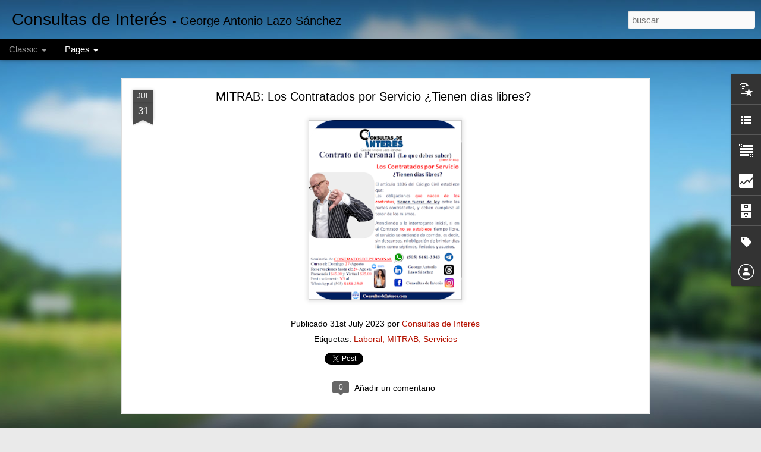

--- FILE ---
content_type: text/html; charset=UTF-8
request_url: http://www.consultasdeinteres.com/b/stats?style=BLACK_TRANSPARENT&timeRange=ALL_TIME&token=APq4FmDPHsfOPPeYKCzzNFcBgIVUMLsVBcBuZb1MdKwcz0C2BksltrVNBBCDk3zYe0whgLbtPiN39eJmd2FjMvem5ENRvaDCBg&v=0&action=initial&widgetId=Stats1&responseType=js
body_size: 267
content:
{"total":8250068,"sparklineOptions":{"backgroundColor":{"fillOpacity":0.1,"fill":"#000000"},"series":[{"areaOpacity":0.3,"color":"#202020"}]},"sparklineData":[[0,15],[1,5],[2,19],[3,12],[4,8],[5,35],[6,31],[7,23],[8,10],[9,43],[10,26],[11,19],[12,69],[13,67],[14,66],[15,53],[16,58],[17,20],[18,12],[19,46],[20,66],[21,55],[22,49],[23,39],[24,24],[25,17],[26,100],[27,77],[28,76],[29,7]],"nextTickMs":1800000}

--- FILE ---
content_type: text/html; charset=UTF-8
request_url: http://www.consultasdeinteres.com/b/stats?style=BLACK_TRANSPARENT&timeRange=ALL_TIME&token=APq4FmAZQOKPobKt853P1b7-baIzGv20oaVBd8u1nJ-rOFnoZ8LfNFsf5JxLBwOhvMIQVnTI7irFhfc0xkM88R8UbJcrIWEpZQ&v=0&action=initial&widgetId=Stats1&responseType=js
body_size: 267
content:
{"total":8250068,"sparklineOptions":{"backgroundColor":{"fillOpacity":0.1,"fill":"#000000"},"series":[{"areaOpacity":0.3,"color":"#202020"}]},"sparklineData":[[0,15],[1,5],[2,19],[3,12],[4,8],[5,35],[6,31],[7,23],[8,10],[9,43],[10,26],[11,19],[12,69],[13,67],[14,66],[15,53],[16,58],[17,20],[18,12],[19,46],[20,66],[21,55],[22,49],[23,39],[24,24],[25,17],[26,100],[27,77],[28,76],[29,7]],"nextTickMs":1800000}

--- FILE ---
content_type: text/javascript; charset=UTF-8
request_url: http://www.consultasdeinteres.com/?v=0&action=initial&widgetId=Attribution1&responseType=js&xssi_token=AOuZoY7vXOe3nt3QDcui8FCpsGmmTxxRuQ%3A1769067182261
body_size: 276
content:
try {
_WidgetManager._HandleControllerResult('Attribution1', 'initial',{'attribution': 'George Antonio Lazo S\xe1nchez. Im\xe1genes del tema: Blogger. Con la tecnolog\xeda de \x3ca href\x3d\x27https://www.blogger.com\x27 target\x3d\x27_blank\x27\x3eBlogger\x3c/a\x3e.'});
} catch (e) {
  if (typeof log != 'undefined') {
    log('HandleControllerResult failed: ' + e);
  }
}


--- FILE ---
content_type: text/javascript; charset=UTF-8
request_url: http://www.consultasdeinteres.com/?v=0&action=initial&widgetId=Stats1&responseType=js&xssi_token=AOuZoY7vXOe3nt3QDcui8FCpsGmmTxxRuQ%3A1769067182261
body_size: 391
content:
try {
_WidgetManager._HandleControllerResult('Stats1', 'initial',{'title': 'N\xb0 de Visitas Recibida', 'showGraphicalCounter': false, 'showAnimatedCounter': false, 'showSparkline': true, 'statsUrl': '//www.consultasdeinteres.com/b/stats?style\x3dBLACK_TRANSPARENT\x26timeRange\x3dALL_TIME\x26token\x3dAPq4FmAZQOKPobKt853P1b7-baIzGv20oaVBd8u1nJ-rOFnoZ8LfNFsf5JxLBwOhvMIQVnTI7irFhfc0xkM88R8UbJcrIWEpZQ'});
} catch (e) {
  if (typeof log != 'undefined') {
    log('HandleControllerResult failed: ' + e);
  }
}


--- FILE ---
content_type: text/javascript; charset=UTF-8
request_url: http://www.consultasdeinteres.com/?v=0&action=initial&widgetId=Label1&responseType=js&xssi_token=AOuZoY7vXOe3nt3QDcui8FCpsGmmTxxRuQ%3A1769067182261
body_size: 1544
content:
try {
_WidgetManager._HandleControllerResult('Label1', 'initial',{'title': 'Etiquetas', 'display': 'list', 'showFreqNumbers': true, 'labels': [{'name': '\x26lt;', 'count': 4, 'cssSize': 2, 'url': 'http://www.consultasdeinteres.com/search/label/%3C'}, {'name': 'Acuerdo Ministerial', 'count': 3, 'cssSize': 2, 'url': 'http://www.consultasdeinteres.com/search/label/Acuerdo%20Ministerial'}, {'name': 'Aguinaldo', 'count': 277, 'cssSize': 4, 'url': 'http://www.consultasdeinteres.com/search/label/Aguinaldo'}, {'name': 'Alcald\xeda', 'count': 231, 'cssSize': 4, 'url': 'http://www.consultasdeinteres.com/search/label/Alcald%C3%ADa'}, {'name': 'Asamblea Nacional', 'count': 69, 'cssSize': 3, 'url': 'http://www.consultasdeinteres.com/search/label/Asamblea%20Nacional'}, {'name': 'Aseguradoras', 'count': 1, 'cssSize': 1, 'url': 'http://www.consultasdeinteres.com/search/label/Aseguradoras'}, {'name': 'Asueto', 'count': 55, 'cssSize': 3, 'url': 'http://www.consultasdeinteres.com/search/label/Asueto'}, {'name': 'auditor\xedas', 'count': 259, 'cssSize': 4, 'url': 'http://www.consultasdeinteres.com/search/label/auditor%C3%ADas'}, {'name': 'BCN', 'count': 2, 'cssSize': 1, 'url': 'http://www.consultasdeinteres.com/search/label/BCN'}, {'name': 'Becas', 'count': 40, 'cssSize': 3, 'url': 'http://www.consultasdeinteres.com/search/label/Becas'}, {'name': 'Bienes Raices', 'count': 20, 'cssSize': 3, 'url': 'http://www.consultasdeinteres.com/search/label/Bienes%20Raices'}, {'name': 'C\xe1lculo de Prestaciones', 'count': 5, 'cssSize': 2, 'url': 'http://www.consultasdeinteres.com/search/label/C%C3%A1lculo%20de%20Prestaciones'}, {'name': 'Capacitaci\xf3n', 'count': 345, 'cssSize': 4, 'url': 'http://www.consultasdeinteres.com/search/label/Capacitaci%C3%B3n'}, {'name': 'CCPN', 'count': 25, 'cssSize': 3, 'url': 'http://www.consultasdeinteres.com/search/label/CCPN'}, {'name': 'CGR', 'count': 2, 'cssSize': 1, 'url': 'http://www.consultasdeinteres.com/search/label/CGR'}, {'name': 'Comunicado', 'count': 20, 'cssSize': 3, 'url': 'http://www.consultasdeinteres.com/search/label/Comunicado'}, {'name': 'Comunicados', 'count': 274, 'cssSize': 4, 'url': 'http://www.consultasdeinteres.com/search/label/Comunicados'}, {'name': 'Consejos', 'count': 11, 'cssSize': 2, 'url': 'http://www.consultasdeinteres.com/search/label/Consejos'}, {'name': 'Consumidor', 'count': 1, 'cssSize': 1, 'url': 'http://www.consultasdeinteres.com/search/label/Consumidor'}, {'name': 'Contabilidad', 'count': 2, 'cssSize': 1, 'url': 'http://www.consultasdeinteres.com/search/label/Contabilidad'}, {'name': 'Contadores', 'count': 2, 'cssSize': 1, 'url': 'http://www.consultasdeinteres.com/search/label/Contadores'}, {'name': 'Contratos', 'count': 164, 'cssSize': 4, 'url': 'http://www.consultasdeinteres.com/search/label/Contratos'}, {'name': 'Control Interno', 'count': 102, 'cssSize': 3, 'url': 'http://www.consultasdeinteres.com/search/label/Control%20Interno'}, {'name': 'Corte Suprema de Justicia', 'count': 6, 'cssSize': 2, 'url': 'http://www.consultasdeinteres.com/search/label/Corte%20Suprema%20de%20Justicia'}, {'name': 'Declaraciones', 'count': 1667, 'cssSize': 5, 'url': 'http://www.consultasdeinteres.com/search/label/Declaraciones'}, {'name': 'DGI', 'count': 2269, 'cssSize': 5, 'url': 'http://www.consultasdeinteres.com/search/label/DGI'}, {'name': 'Empleos', 'count': 7, 'cssSize': 2, 'url': 'http://www.consultasdeinteres.com/search/label/Empleos'}, {'name': 'Emprender', 'count': 11, 'cssSize': 2, 'url': 'http://www.consultasdeinteres.com/search/label/Emprender'}, {'name': 'exoneraciones', 'count': 30, 'cssSize': 3, 'url': 'http://www.consultasdeinteres.com/search/label/exoneraciones'}, {'name': 'Feriado', 'count': 85, 'cssSize': 3, 'url': 'http://www.consultasdeinteres.com/search/label/Feriado'}, {'name': 'feriados', 'count': 66, 'cssSize': 3, 'url': 'http://www.consultasdeinteres.com/search/label/feriados'}, {'name': 'Finanzas Empresariales', 'count': 12, 'cssSize': 2, 'url': 'http://www.consultasdeinteres.com/search/label/Finanzas%20Empresariales'}, {'name': 'Finanzas Personales', 'count': 9, 'cssSize': 2, 'url': 'http://www.consultasdeinteres.com/search/label/Finanzas%20Personales'}, {'name': 'Formatos', 'count': 25, 'cssSize': 3, 'url': 'http://www.consultasdeinteres.com/search/label/Formatos'}, {'name': 'Horas Extras', 'count': 34, 'cssSize': 3, 'url': 'http://www.consultasdeinteres.com/search/label/Horas%20Extras'}, {'name': 'impues', 'count': 1, 'cssSize': 1, 'url': 'http://www.consultasdeinteres.com/search/label/impues'}, {'name': 'Impuestos', 'count': 2296, 'cssSize': 5, 'url': 'http://www.consultasdeinteres.com/search/label/Impuestos'}, {'name': 'INATEC', 'count': 5, 'cssSize': 2, 'url': 'http://www.consultasdeinteres.com/search/label/INATEC'}, {'name': 'Indemnizaci\xf3n por Antig\xfcedad', 'count': 10, 'cssSize': 2, 'url': 'http://www.consultasdeinteres.com/search/label/Indemnizaci%C3%B3n%20por%20Antig%C3%BCedad'}, {'name': 'INSS', 'count': 117, 'cssSize': 3, 'url': 'http://www.consultasdeinteres.com/search/label/INSS'}, {'name': 'IVA', 'count': 167, 'cssSize': 4, 'url': 'http://www.consultasdeinteres.com/search/label/IVA'}, {'name': 'Jubilado', 'count': 14, 'cssSize': 2, 'url': 'http://www.consultasdeinteres.com/search/label/Jubilado'}, {'name': 'Laboral', 'count': 1314, 'cssSize': 5, 'url': 'http://www.consultasdeinteres.com/search/label/Laboral'}, {'name': 'Libros Contables', 'count': 12, 'cssSize': 2, 'url': 'http://www.consultasdeinteres.com/search/label/Libros%20Contables'}, {'name': 'MIFAMILIA', 'count': 5, 'cssSize': 2, 'url': 'http://www.consultasdeinteres.com/search/label/MIFAMILIA'}, {'name': 'MIGOB', 'count': 251, 'cssSize': 4, 'url': 'http://www.consultasdeinteres.com/search/label/MIGOB'}, {'name': 'MININT', 'count': 86, 'cssSize': 3, 'url': 'http://www.consultasdeinteres.com/search/label/MININT'}, {'name': 'MITRAB', 'count': 1395, 'cssSize': 5, 'url': 'http://www.consultasdeinteres.com/search/label/MITRAB'}, {'name': 'Nuevas Leyes', 'count': 125, 'cssSize': 3, 'url': 'http://www.consultasdeinteres.com/search/label/Nuevas%20Leyes'}, {'name': 'ONG\xb4s', 'count': 205, 'cssSize': 4, 'url': 'http://www.consultasdeinteres.com/search/label/ONG%C2%B4s'}, {'name': 'osfl', 'count': 87, 'cssSize': 3, 'url': 'http://www.consultasdeinteres.com/search/label/osfl'}, {'name': 'Pasant\xedas', 'count': 15, 'cssSize': 2, 'url': 'http://www.consultasdeinteres.com/search/label/Pasant%C3%ADas'}, {'name': 'Permisos', 'count': 12, 'cssSize': 2, 'url': 'http://www.consultasdeinteres.com/search/label/Permisos'}, {'name': 'PLA', 'count': 329, 'cssSize': 4, 'url': 'http://www.consultasdeinteres.com/search/label/PLA'}, {'name': 'Precios de Transferencia', 'count': 3, 'cssSize': 2, 'url': 'http://www.consultasdeinteres.com/search/label/Precios%20de%20Transferencia'}, {'name': 'Prestaciones Sociales', 'count': 66, 'cssSize': 3, 'url': 'http://www.consultasdeinteres.com/search/label/Prestaciones%20Sociales'}, {'name': 'Promoci\xf3n y Gangas', 'count': 3, 'cssSize': 2, 'url': 'http://www.consultasdeinteres.com/search/label/Promoci%C3%B3n%20y%20Gangas'}, {'name': 'Reflexi\xf3n', 'count': 4, 'cssSize': 2, 'url': 'http://www.consultasdeinteres.com/search/label/Reflexi%C3%B3n'}, {'name': 'Reformas', 'count': 9, 'cssSize': 2, 'url': 'http://www.consultasdeinteres.com/search/label/Reformas'}, {'name': 'Registro Mercantil', 'count': 3, 'cssSize': 2, 'url': 'http://www.consultasdeinteres.com/search/label/Registro%20Mercantil'}, {'name': 'Reglamento', 'count': 143, 'cssSize': 4, 'url': 'http://www.consultasdeinteres.com/search/label/Reglamento'}, {'name': 'retenciones', 'count': 283, 'cssSize': 4, 'url': 'http://www.consultasdeinteres.com/search/label/retenciones'}, {'name': 'RRHH', 'count': 30, 'cssSize': 3, 'url': 'http://www.consultasdeinteres.com/search/label/RRHH'}, {'name': 's', 'count': 1, 'cssSize': 1, 'url': 'http://www.consultasdeinteres.com/search/label/s'}, {'name': 'Salario M\xednimo', 'count': 31, 'cssSize': 3, 'url': 'http://www.consultasdeinteres.com/search/label/Salario%20M%C3%ADnimo'}, {'name': 'Seguros', 'count': 1, 'cssSize': 1, 'url': 'http://www.consultasdeinteres.com/search/label/Seguros'}, {'name': 'Seminarios', 'count': 4, 'cssSize': 2, 'url': 'http://www.consultasdeinteres.com/search/label/Seminarios'}, {'name': 'Sentencias', 'count': 3, 'cssSize': 2, 'url': 'http://www.consultasdeinteres.com/search/label/Sentencias'}, {'name': 'Servicios', 'count': 2, 'cssSize': 1, 'url': 'http://www.consultasdeinteres.com/search/label/Servicios'}, {'name': 'Subsidio', 'count': 18, 'cssSize': 2, 'url': 'http://www.consultasdeinteres.com/search/label/Subsidio'}, {'name': 'Tribunal Nacional Laboral de Apelaciones', 'count': 261, 'cssSize': 4, 'url': 'http://www.consultasdeinteres.com/search/label/Tribunal%20Nacional%20Laboral%20de%20Apelaciones'}, {'name': 'UAF', 'count': 164, 'cssSize': 4, 'url': 'http://www.consultasdeinteres.com/search/label/UAF'}, {'name': 'UNAN', 'count': 29, 'cssSize': 3, 'url': 'http://www.consultasdeinteres.com/search/label/UNAN'}, {'name': 'Universidades', 'count': 114, 'cssSize': 3, 'url': 'http://www.consultasdeinteres.com/search/label/Universidades'}, {'name': 'Vacaciones', 'count': 62, 'cssSize': 3, 'url': 'http://www.consultasdeinteres.com/search/label/Vacaciones'}, {'name': 'Vacantes', 'count': 16, 'cssSize': 2, 'url': 'http://www.consultasdeinteres.com/search/label/Vacantes'}, {'name': 'Viviendas de Inter\xe9s Social', 'count': 1, 'cssSize': 1, 'url': 'http://www.consultasdeinteres.com/search/label/Viviendas%20de%20Inter%C3%A9s%20Social'}]});
} catch (e) {
  if (typeof log != 'undefined') {
    log('HandleControllerResult failed: ' + e);
  }
}


--- FILE ---
content_type: text/javascript; charset=UTF-8
request_url: http://www.consultasdeinteres.com/?v=0&action=initial&widgetId=BlogArchive1&responseType=js&xssi_token=AOuZoY7vXOe3nt3QDcui8FCpsGmmTxxRuQ%3A1769067182261
body_size: 1152
content:
try {
_WidgetManager._HandleControllerResult('BlogArchive1', 'initial',{'data': [{'url': 'http://www.consultasdeinteres.com/2026/01/', 'name': 'enero 2026', 'expclass': 'expanded', 'post-count': 60}, {'url': 'http://www.consultasdeinteres.com/2025/12/', 'name': 'diciembre 2025', 'expclass': 'collapsed', 'post-count': 61}, {'url': 'http://www.consultasdeinteres.com/2025/11/', 'name': 'noviembre 2025', 'expclass': 'collapsed', 'post-count': 65}, {'url': 'http://www.consultasdeinteres.com/2025/10/', 'name': 'octubre 2025', 'expclass': 'collapsed', 'post-count': 75}, {'url': 'http://www.consultasdeinteres.com/2025/09/', 'name': 'septiembre 2025', 'expclass': 'collapsed', 'post-count': 57}, {'url': 'http://www.consultasdeinteres.com/2025/08/', 'name': 'agosto 2025', 'expclass': 'collapsed', 'post-count': 66}, {'url': 'http://www.consultasdeinteres.com/2025/07/', 'name': 'julio 2025', 'expclass': 'collapsed', 'post-count': 84}, {'url': 'http://www.consultasdeinteres.com/2025/06/', 'name': 'junio 2025', 'expclass': 'collapsed', 'post-count': 76}, {'url': 'http://www.consultasdeinteres.com/2025/05/', 'name': 'mayo 2025', 'expclass': 'collapsed', 'post-count': 35}, {'url': 'http://www.consultasdeinteres.com/2025/04/', 'name': 'abril 2025', 'expclass': 'collapsed', 'post-count': 28}, {'url': 'http://www.consultasdeinteres.com/2025/03/', 'name': 'marzo 2025', 'expclass': 'collapsed', 'post-count': 50}, {'url': 'http://www.consultasdeinteres.com/2025/02/', 'name': 'febrero 2025', 'expclass': 'collapsed', 'post-count': 54}, {'url': 'http://www.consultasdeinteres.com/2025/01/', 'name': 'enero 2025', 'expclass': 'collapsed', 'post-count': 78}, {'url': 'http://www.consultasdeinteres.com/2024/12/', 'name': 'diciembre 2024', 'expclass': 'collapsed', 'post-count': 51}, {'url': 'http://www.consultasdeinteres.com/2024/11/', 'name': 'noviembre 2024', 'expclass': 'collapsed', 'post-count': 65}, {'url': 'http://www.consultasdeinteres.com/2024/10/', 'name': 'octubre 2024', 'expclass': 'collapsed', 'post-count': 79}, {'url': 'http://www.consultasdeinteres.com/2024/09/', 'name': 'septiembre 2024', 'expclass': 'collapsed', 'post-count': 41}, {'url': 'http://www.consultasdeinteres.com/2024/08/', 'name': 'agosto 2024', 'expclass': 'collapsed', 'post-count': 80}, {'url': 'http://www.consultasdeinteres.com/2024/07/', 'name': 'julio 2024', 'expclass': 'collapsed', 'post-count': 55}, {'url': 'http://www.consultasdeinteres.com/2024/06/', 'name': 'junio 2024', 'expclass': 'collapsed', 'post-count': 78}, {'url': 'http://www.consultasdeinteres.com/2024/05/', 'name': 'mayo 2024', 'expclass': 'collapsed', 'post-count': 63}, {'url': 'http://www.consultasdeinteres.com/2024/04/', 'name': 'abril 2024', 'expclass': 'collapsed', 'post-count': 57}, {'url': 'http://www.consultasdeinteres.com/2024/03/', 'name': 'marzo 2024', 'expclass': 'collapsed', 'post-count': 20}, {'url': 'http://www.consultasdeinteres.com/2024/02/', 'name': 'febrero 2024', 'expclass': 'collapsed', 'post-count': 53}, {'url': 'http://www.consultasdeinteres.com/2024/01/', 'name': 'enero 2024', 'expclass': 'collapsed', 'post-count': 68}, {'url': 'http://www.consultasdeinteres.com/2023/12/', 'name': 'diciembre 2023', 'expclass': 'collapsed', 'post-count': 29}, {'url': 'http://www.consultasdeinteres.com/2023/11/', 'name': 'noviembre 2023', 'expclass': 'collapsed', 'post-count': 55}, {'url': 'http://www.consultasdeinteres.com/2023/10/', 'name': 'octubre 2023', 'expclass': 'collapsed', 'post-count': 49}, {'url': 'http://www.consultasdeinteres.com/2023/09/', 'name': 'septiembre 2023', 'expclass': 'collapsed', 'post-count': 53}, {'url': 'http://www.consultasdeinteres.com/2023/08/', 'name': 'agosto 2023', 'expclass': 'collapsed', 'post-count': 55}, {'url': 'http://www.consultasdeinteres.com/2023/07/', 'name': 'julio 2023', 'expclass': 'collapsed', 'post-count': 48}, {'url': 'http://www.consultasdeinteres.com/2023/06/', 'name': 'junio 2023', 'expclass': 'collapsed', 'post-count': 59}, {'url': 'http://www.consultasdeinteres.com/2023/05/', 'name': 'mayo 2023', 'expclass': 'collapsed', 'post-count': 73}, {'url': 'http://www.consultasdeinteres.com/2023/04/', 'name': 'abril 2023', 'expclass': 'collapsed', 'post-count': 38}, {'url': 'http://www.consultasdeinteres.com/2023/03/', 'name': 'marzo 2023', 'expclass': 'collapsed', 'post-count': 73}, {'url': 'http://www.consultasdeinteres.com/2023/02/', 'name': 'febrero 2023', 'expclass': 'collapsed', 'post-count': 61}, {'url': 'http://www.consultasdeinteres.com/2023/01/', 'name': 'enero 2023', 'expclass': 'collapsed', 'post-count': 92}, {'url': 'http://www.consultasdeinteres.com/2022/12/', 'name': 'diciembre 2022', 'expclass': 'collapsed', 'post-count': 83}, {'url': 'http://www.consultasdeinteres.com/2022/11/', 'name': 'noviembre 2022', 'expclass': 'collapsed', 'post-count': 87}, {'url': 'http://www.consultasdeinteres.com/2022/10/', 'name': 'octubre 2022', 'expclass': 'collapsed', 'post-count': 76}, {'url': 'http://www.consultasdeinteres.com/2022/09/', 'name': 'septiembre 2022', 'expclass': 'collapsed', 'post-count': 72}, {'url': 'http://www.consultasdeinteres.com/2022/08/', 'name': 'agosto 2022', 'expclass': 'collapsed', 'post-count': 57}, {'url': 'http://www.consultasdeinteres.com/2022/07/', 'name': 'julio 2022', 'expclass': 'collapsed', 'post-count': 67}, {'url': 'http://www.consultasdeinteres.com/2022/06/', 'name': 'junio 2022', 'expclass': 'collapsed', 'post-count': 82}, {'url': 'http://www.consultasdeinteres.com/2022/05/', 'name': 'mayo 2022', 'expclass': 'collapsed', 'post-count': 66}, {'url': 'http://www.consultasdeinteres.com/2022/04/', 'name': 'abril 2022', 'expclass': 'collapsed', 'post-count': 71}, {'url': 'http://www.consultasdeinteres.com/2022/03/', 'name': 'marzo 2022', 'expclass': 'collapsed', 'post-count': 83}, {'url': 'http://www.consultasdeinteres.com/2022/02/', 'name': 'febrero 2022', 'expclass': 'collapsed', 'post-count': 58}, {'url': 'http://www.consultasdeinteres.com/2022/01/', 'name': 'enero 2022', 'expclass': 'collapsed', 'post-count': 90}, {'url': 'http://www.consultasdeinteres.com/2021/12/', 'name': 'diciembre 2021', 'expclass': 'collapsed', 'post-count': 62}, {'url': 'http://www.consultasdeinteres.com/2021/11/', 'name': 'noviembre 2021', 'expclass': 'collapsed', 'post-count': 69}, {'url': 'http://www.consultasdeinteres.com/2021/10/', 'name': 'octubre 2021', 'expclass': 'collapsed', 'post-count': 36}, {'url': 'http://www.consultasdeinteres.com/2021/09/', 'name': 'septiembre 2021', 'expclass': 'collapsed', 'post-count': 27}, {'url': 'http://www.consultasdeinteres.com/2021/08/', 'name': 'agosto 2021', 'expclass': 'collapsed', 'post-count': 28}, {'url': 'http://www.consultasdeinteres.com/2021/07/', 'name': 'julio 2021', 'expclass': 'collapsed', 'post-count': 31}, {'url': 'http://www.consultasdeinteres.com/2021/06/', 'name': 'junio 2021', 'expclass': 'collapsed', 'post-count': 46}, {'url': 'http://www.consultasdeinteres.com/2021/05/', 'name': 'mayo 2021', 'expclass': 'collapsed', 'post-count': 65}, {'url': 'http://www.consultasdeinteres.com/2021/04/', 'name': 'abril 2021', 'expclass': 'collapsed', 'post-count': 39}, {'url': 'http://www.consultasdeinteres.com/2021/03/', 'name': 'marzo 2021', 'expclass': 'collapsed', 'post-count': 68}, {'url': 'http://www.consultasdeinteres.com/2021/02/', 'name': 'febrero 2021', 'expclass': 'collapsed', 'post-count': 56}, {'url': 'http://www.consultasdeinteres.com/2021/01/', 'name': 'enero 2021', 'expclass': 'collapsed', 'post-count': 88}, {'url': 'http://www.consultasdeinteres.com/2020/12/', 'name': 'diciembre 2020', 'expclass': 'collapsed', 'post-count': 67}, {'url': 'http://www.consultasdeinteres.com/2020/11/', 'name': 'noviembre 2020', 'expclass': 'collapsed', 'post-count': 46}, {'url': 'http://www.consultasdeinteres.com/2020/10/', 'name': 'octubre 2020', 'expclass': 'collapsed', 'post-count': 34}, {'url': 'http://www.consultasdeinteres.com/2020/09/', 'name': 'septiembre 2020', 'expclass': 'collapsed', 'post-count': 22}, {'url': 'http://www.consultasdeinteres.com/2020/08/', 'name': 'agosto 2020', 'expclass': 'collapsed', 'post-count': 15}, {'url': 'http://www.consultasdeinteres.com/2020/07/', 'name': 'julio 2020', 'expclass': 'collapsed', 'post-count': 13}, {'url': 'http://www.consultasdeinteres.com/2020/06/', 'name': 'junio 2020', 'expclass': 'collapsed', 'post-count': 24}, {'url': 'http://www.consultasdeinteres.com/2020/05/', 'name': 'mayo 2020', 'expclass': 'collapsed', 'post-count': 11}, {'url': 'http://www.consultasdeinteres.com/2020/04/', 'name': 'abril 2020', 'expclass': 'collapsed', 'post-count': 12}, {'url': 'http://www.consultasdeinteres.com/2020/03/', 'name': 'marzo 2020', 'expclass': 'collapsed', 'post-count': 33}, {'url': 'http://www.consultasdeinteres.com/2020/02/', 'name': 'febrero 2020', 'expclass': 'collapsed', 'post-count': 44}, {'url': 'http://www.consultasdeinteres.com/2020/01/', 'name': 'enero 2020', 'expclass': 'collapsed', 'post-count': 71}, {'url': 'http://www.consultasdeinteres.com/2019/12/', 'name': 'diciembre 2019', 'expclass': 'collapsed', 'post-count': 37}, {'url': 'http://www.consultasdeinteres.com/2019/11/', 'name': 'noviembre 2019', 'expclass': 'collapsed', 'post-count': 29}, {'url': 'http://www.consultasdeinteres.com/2019/10/', 'name': 'octubre 2019', 'expclass': 'collapsed', 'post-count': 49}, {'url': 'http://www.consultasdeinteres.com/2019/09/', 'name': 'septiembre 2019', 'expclass': 'collapsed', 'post-count': 33}, {'url': 'http://www.consultasdeinteres.com/2019/08/', 'name': 'agosto 2019', 'expclass': 'collapsed', 'post-count': 29}, {'url': 'http://www.consultasdeinteres.com/2019/07/', 'name': 'julio 2019', 'expclass': 'collapsed', 'post-count': 39}, {'url': 'http://www.consultasdeinteres.com/2019/06/', 'name': 'junio 2019', 'expclass': 'collapsed', 'post-count': 23}, {'url': 'http://www.consultasdeinteres.com/2019/05/', 'name': 'mayo 2019', 'expclass': 'collapsed', 'post-count': 44}, {'url': 'http://www.consultasdeinteres.com/2019/04/', 'name': 'abril 2019', 'expclass': 'collapsed', 'post-count': 33}, {'url': 'http://www.consultasdeinteres.com/2019/03/', 'name': 'marzo 2019', 'expclass': 'collapsed', 'post-count': 50}, {'url': 'http://www.consultasdeinteres.com/2019/02/', 'name': 'febrero 2019', 'expclass': 'collapsed', 'post-count': 61}, {'url': 'http://www.consultasdeinteres.com/2019/01/', 'name': 'enero 2019', 'expclass': 'collapsed', 'post-count': 40}, {'url': 'http://www.consultasdeinteres.com/2018/12/', 'name': 'diciembre 2018', 'expclass': 'collapsed', 'post-count': 26}, {'url': 'http://www.consultasdeinteres.com/2018/11/', 'name': 'noviembre 2018', 'expclass': 'collapsed', 'post-count': 39}, {'url': 'http://www.consultasdeinteres.com/2018/10/', 'name': 'octubre 2018', 'expclass': 'collapsed', 'post-count': 61}, {'url': 'http://www.consultasdeinteres.com/2018/09/', 'name': 'septiembre 2018', 'expclass': 'collapsed', 'post-count': 20}, {'url': 'http://www.consultasdeinteres.com/2018/08/', 'name': 'agosto 2018', 'expclass': 'collapsed', 'post-count': 25}, {'url': 'http://www.consultasdeinteres.com/2018/07/', 'name': 'julio 2018', 'expclass': 'collapsed', 'post-count': 26}, {'url': 'http://www.consultasdeinteres.com/2018/06/', 'name': 'junio 2018', 'expclass': 'collapsed', 'post-count': 9}, {'url': 'http://www.consultasdeinteres.com/2018/05/', 'name': 'mayo 2018', 'expclass': 'collapsed', 'post-count': 3}, {'url': 'http://www.consultasdeinteres.com/2018/04/', 'name': 'abril 2018', 'expclass': 'collapsed', 'post-count': 17}, {'url': 'http://www.consultasdeinteres.com/2018/03/', 'name': 'marzo 2018', 'expclass': 'collapsed', 'post-count': 50}, {'url': 'http://www.consultasdeinteres.com/2018/02/', 'name': 'febrero 2018', 'expclass': 'collapsed', 'post-count': 47}, {'url': 'http://www.consultasdeinteres.com/2018/01/', 'name': 'enero 2018', 'expclass': 'collapsed', 'post-count': 32}, {'url': 'http://www.consultasdeinteres.com/2017/12/', 'name': 'diciembre 2017', 'expclass': 'collapsed', 'post-count': 14}, {'url': 'http://www.consultasdeinteres.com/2017/11/', 'name': 'noviembre 2017', 'expclass': 'collapsed', 'post-count': 22}, {'url': 'http://www.consultasdeinteres.com/2017/10/', 'name': 'octubre 2017', 'expclass': 'collapsed', 'post-count': 25}, {'url': 'http://www.consultasdeinteres.com/2017/09/', 'name': 'septiembre 2017', 'expclass': 'collapsed', 'post-count': 35}, {'url': 'http://www.consultasdeinteres.com/2017/08/', 'name': 'agosto 2017', 'expclass': 'collapsed', 'post-count': 14}, {'url': 'http://www.consultasdeinteres.com/2017/07/', 'name': 'julio 2017', 'expclass': 'collapsed', 'post-count': 22}, {'url': 'http://www.consultasdeinteres.com/2017/06/', 'name': 'junio 2017', 'expclass': 'collapsed', 'post-count': 40}, {'url': 'http://www.consultasdeinteres.com/2017/05/', 'name': 'mayo 2017', 'expclass': 'collapsed', 'post-count': 7}, {'url': 'http://www.consultasdeinteres.com/2017/04/', 'name': 'abril 2017', 'expclass': 'collapsed', 'post-count': 14}, {'url': 'http://www.consultasdeinteres.com/2017/03/', 'name': 'marzo 2017', 'expclass': 'collapsed', 'post-count': 48}, {'url': 'http://www.consultasdeinteres.com/2017/02/', 'name': 'febrero 2017', 'expclass': 'collapsed', 'post-count': 10}], 'toggleopen': 'MONTHLY-1767247200000', 'style': 'FLAT', 'title': 'Historial'});
} catch (e) {
  if (typeof log != 'undefined') {
    log('HandleControllerResult failed: ' + e);
  }
}


--- FILE ---
content_type: text/javascript; charset=UTF-8
request_url: http://www.consultasdeinteres.com/?v=0&action=initial&widgetId=Stats1&responseType=js&xssi_token=AOuZoY7vXOe3nt3QDcui8FCpsGmmTxxRuQ%3A1769067182261
body_size: 389
content:
try {
_WidgetManager._HandleControllerResult('Stats1', 'initial',{'title': 'N\xb0 de Visitas Recibida', 'showGraphicalCounter': false, 'showAnimatedCounter': false, 'showSparkline': true, 'statsUrl': '//www.consultasdeinteres.com/b/stats?style\x3dBLACK_TRANSPARENT\x26timeRange\x3dALL_TIME\x26token\x3dAPq4FmDPHsfOPPeYKCzzNFcBgIVUMLsVBcBuZb1MdKwcz0C2BksltrVNBBCDk3zYe0whgLbtPiN39eJmd2FjMvem5ENRvaDCBg'});
} catch (e) {
  if (typeof log != 'undefined') {
    log('HandleControllerResult failed: ' + e);
  }
}


--- FILE ---
content_type: text/javascript; charset=UTF-8
request_url: http://www.consultasdeinteres.com/?v=0&action=initial&widgetId=Text1&responseType=js&xssi_token=AOuZoY7vXOe3nt3QDcui8FCpsGmmTxxRuQ%3A1769067182261
body_size: 322
content:
try {
_WidgetManager._HandleControllerResult('Text1', 'initial',{'content': '\x3cdiv\x3eEl fin es compartir conocimientos por los medios que est\xe9n al alcance\x3c/div\x3e\x3cdiv\x3e\x3cbr /\x3e\x3c/div\x3e\x3cp class\x3d\x22MsoNormal\x22\x3e\x3cspan class\x3d\x22apple-style-span\x22\x3e\x3cspan \x3d\x22\x22  style\x3d\x22color:black;\x22\x3e\x3co:p\x3e\x3c/o:p\x3e\x3c/span\x3e\x3c/span\x3e\x3c/p\x3e', 'title': 'Acerca de este Espacio'});
} catch (e) {
  if (typeof log != 'undefined') {
    log('HandleControllerResult failed: ' + e);
  }
}
